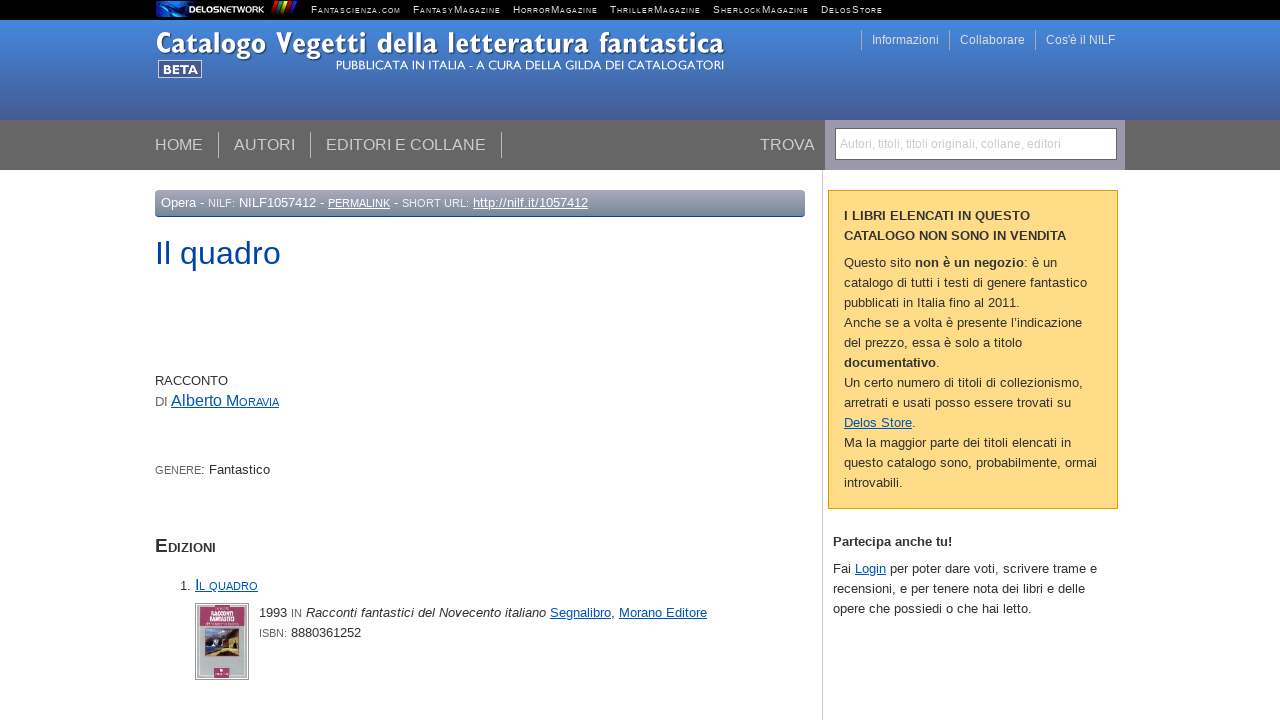

--- FILE ---
content_type: text/html; charset=utf-8
request_url: https://www.fantascienza.com/catalogo/opere/NILF1057412/il-quadro/
body_size: 3209
content:
<!DOCTYPE html PUBLIC "-//W3C//DTD XHTML 1.0 Strict//EN" "http://www.w3.org/TR/xhtml1/DTD/xhtml1-strict.dtd">

<html xmlns="http://www.w3.org/1999/xhtml">
<head>
<meta http-equiv="content-type" content="text/html; charset=utf-8" /><title>Il quadro</title><link rel="canonical" href="//www.fantascienza.com/catalogo/opere/NILF1057412/il-quadro/" /><meta name="title" content="Il quadro" /><meta name="keywords" content="Il quadro, Alberto Moravia, editori, fantascienza, fantastico, bibliografia, catalogo, vegetti" /><meta name="description" content="Elenco completo delle edizioni italiane dell'opera Il quadro di Alberto Moravia" /><meta name="robots" content="index,follow" /><link href="//www.fantascienza.com/catalogo/style/style.css?2011081501" rel="stylesheet" type="text/css" media="screen" /><link rel="shortcut icon" href="//www.fantascienza.com/catalogo/img/icona32.png" /><link rel="search" type="application/opensearchdescription+xml" href="//www.fantascienza.com/catalogo/xml/vegetti.xml" title="Catalogo Vegetti" /><script type="text/javascript" src="//code.jquery.com/jquery-1.6.2.min.js"></script><script type="text/javascript" src="//www.fantascienza.com/catalogo/js/jquery-ui-custom.min.js"></script><script type="text/javascript" src="//www.fantascienza.com/catalogo/js/jquery.slideto.min.js"></script><script type="text/javascript" src="//www.fantascienza.com/catalogo/js/ajaxlib.js"></script><script type="text/javascript" src="//www.fantascienza.com/catalogo/js/fancybox/jquery.mousewheel-3.0.4.pack.js"></script><script type="text/javascript" src="//www.fantascienza.com/catalogo/js/fancybox/jquery.fancybox-1.3.4.pack.js"></script><link rel="stylesheet" type="text/css" href="//www.fantascienza.com/catalogo/js/fancybox/jquery.fancybox-1.3.4.css" media="screen" /><script type="text/javascript"> var ajaxroot = '//www.fantascienza.com/catalogo'; pageinfo = { nilf: '1057412' }; </script><script type="text/javascript" src="//www.fantascienza.com/catalogo/js/main.js?2011081501"></script><link rel="stylesheet" type="text/css" href="//www.sswa.it/tabloidsupport/jquery/jquery.jgrowl.css" /><link rel="stylesheet" type="text/css" href="/delosnetwork/delosnetwork.css" media="screen" /><script src="/delosnetwork/login.js.php" type="text/javascript"></script><script>  var _paq = window._paq = window._paq || [];  /* tracker methods like "setCustomDimension" should be called before "trackPageView" */  _paq.push(['trackPageView']);  _paq.push(['enableLinkTracking']);  (function() {    var u="//analytics.delosnetwork.it/";    _paq.push(['setTrackerUrl', u+'matomo.php']);    _paq.push(['setSiteId', '1']);    var d=document, g=d.createElement('script'), s=d.getElementsByTagName('script')[0];    g.async=true; g.src=u+'matomo.js'; s.parentNode.insertBefore(g,s);  })();</script>
</head>

<body>
<div id="delosnetwork"><div id="delosnetwork-container">
	<div id="delosnetwork-service">
	<script language="javascript">loginbox();</script>
	<div id="logindialog"></div>
	</div>
	<a href="http://www.delosnetwork.it/" title="Delos Network"><img src="/delosnetwork/delosnetwork.gif" border="0" title="Delos Network" /></a>
	&nbsp; <a href="http://www.fantascienza.com/">Fantascienza.com</a>
	&nbsp; <a href="http://www.fantasymagazine.it/">FantasyMagazine</a>
	&nbsp; <a href="http://www.horrormagazine.it/">HorrorMagazine</a>   
	&nbsp; <a href="http://www.thrillermagazine.it/">ThrillerMagazine</a>   
	&nbsp; <a href="http://www.sherlockmagazine.it/">SherlockMagazine</a>   
	&nbsp; <a href="http://www.DelosStore.it/">DelosStore</a>
</div></div>

<div id="content">

<div id="header">
<div id="cerca"><label for="cerca-input">Trova</label>
<form action="javascript:" method="get" id="cerca-form" onsubmit="esegui_cerca(); return false;">
<div id="cerca-retro">Autori, titoli, titoli originali, collane, editori</div><input type="text" id="cerca-input" name="cerca" value=""  onfocus="esegui_cerca('focus');" onblur="esegui_cerca('blur');"/></form>
</div>

<a href="//www.fantascienza.com/catalogo"><img alt="Catalogo della Narrativa Fantastica" src="//www.fantascienza.com/catalogo/img/catalogo-narrativa-fantastica.png"/></a>

<ul id="menu">
<li><a href="//www.fantascienza.com/catalogo/">Home</a></li>
<li><a href="//www.fantascienza.com/catalogo/autori/">Autori</a></li>
<li><a href="//www.fantascienza.com/catalogo/editori/">Editori e collane</a></li>
</ul>

<ul id="service-menu">
<li><a href="//www.fantascienza.com/catalogo/info-nilf/">Cos'&egrave; il NILF</a></li>
<li><a href="//www.fantascienza.com/catalogo/collaborare/">Collaborare</a></li>
<li><a href="//www.fantascienza.com/catalogo/info/">Informazioni</a></li>
</ul>


</div>

<div id="wrapper">

<div id="main">

<div id="reference"><span class="soggetto">Opera</span> - <span class="label">NILF:</span> NILF1057412 - <span class="label"><a href="//www.fantascienza.com/catalogo/opere/NILF1057412/il-quadro/">Permalink</a></span> - <span class="label">Short url:</span> <a href="http://nilf.it/1057412">http://nilf.it/1057412</a></div>

<h1>Il quadro</h1>
<p class="opera-info"><span class="lunghezza">Racconto</span></p>
<p class="opera-autori"> <span class="label">di</span> <a href="//www.fantascienza.com/catalogo/autori/NILF13757/alberto-moravia/">Alberto <span class="cognome">Moravia</span></a></p>


<div id="genere-NILF1057412"><p><span class="label">Genere</span>: Fantastico</p></div>
<div id="community-NILF1057412"><p>
</p></div>

<div class="lista-edizioni">
<h2>Edizioni</h2>
<ol class="lista-edizioni-completa elenco">
<li>
<h3><a href="//www.fantascienza.com/catalogo/volumi/NILF119710/racconti-fantastici-del-novecento-italiano/" title="Vedi scheda volume Racconti fantastici del Novecento italiano">Il quadro</a></h3>
<div><a href="//www.fantascienza.com/catalogo/imgbank/cover/EB380.jpg" class="picture-viewer" title="copertina di Racconti fantastici del Novecento italiano"><img src="//www.fantascienza.com/catalogo/imgbank/cover/EB380.jpg" alt="copertina di Racconti fantastici del Novecento italiano" class="copertina"/></a></div>

<p>1993 <span class="label">in</span> <i>Racconti fantastici del Novecento italiano</i> <a href="//www.fantascienza.com/catalogo/collane/NILF70998/segnalibro/" title="Vedi scheda collana Segnalibro">Segnalibro</a>, <a href="//www.fantascienza.com/catalogo/editori/NILF60468/morano-editore/" title="Vedi scheda editore Morano Editore">Morano Editore</a></p>
<p><span class="label">ISBN:</span> 8880361252</p><br class="clear"/></li>
<br class="clear" />
</ol>

</div>

</div>


<div id="right">
<div id="cerca-container"></div><div id="right-content"><div class="rightbox" style="margin-top: 20px;border: 1px solid #d90; background: #fd8; padding: 15px;"><h3 style="margin-top: 0;text-transform: uppercase">I libri elencati in questo catalogo non sono in vendita</h3><p>Questo sito <b>non &egrave; un negozio</b>: &egrave; un catalogo di tutti i testi di genere fantastico pubblicati in Italia fino al 2011.</p><p>Anche se a volta &egrave; presente l&rsquo;indicazione del prezzo, essa &egrave; solo a titolo <b>documentativo</b>.</p><p>Un certo numero di titoli di collezionismo, arretrati e usati posso essere trovati su <a href="https://www.delosstore.it">Delos Store</a>.</p><p>Ma la maggior parte dei titoli elencati in questo catalogo sono, probabilmente, ormai introvabili.</p></div><div class="rightbox"><h3>Partecipa anche tu!</h3><p>Fai <a rel="logindialog" href="/delosnetwork/login-iframe.php">Login</a> per poter dare voti, scrivere trame e recensioni, e per tenere nota dei libri e delle opere che possiedi o che hai letto.</p></div></div>
</div>

<br class="clear" />
</div>

</div>

<div id="footer">
	<p><a rel="license" href="http://creativecommons.org/licenses/by/3.0/it/"><!--<img alt="Licenza Creative Commons" style="border-width:0" src="http://i.creativecommons.org/l/by/3.0/it/80x15.png" />--></a> Quest'opera &egrave; distribuita con <a rel="license" href="http://creativecommons.org/licenses/by/3.0/it/">licenza Creative Commons Attribuzione 3.0 Italia</a>.	 - web design: <a href="http://www.silvio.sosio.net/">Silvio Sosio</a> - <a href="http://www.delosnetwork.it/terms">Termini d'uso</a> - <a href="https://www.iubenda.com/privacy-policy/301122">Privacy</a></p>	 	 <p>Questo sito non fa uso di cookie di profilazione - sono utilizzati solo cookie tecnici</p>	 
</div>

</body>
</html>


--- FILE ---
content_type: application/javascript; charset=utf-8
request_url: https://www.fantascienza.com/catalogo/js/jquery.slideto.min.js
body_size: 369
content:
(function(b){b.fn.slideto=function(a){a=b.extend({slide_duration:"slow",highlight_duration:3E3,highlight:true,highlight_color:"#FFFF99"},a);return this.each(function(){obj=b(this);b("body").animate({scrollTop:obj.offset().top},a.slide_duration,function(){a.highlight&&b.ui.version&&obj.effect("highlight",{color:a.highlight_color},a.highlight_duration)})})}})(jQuery);
